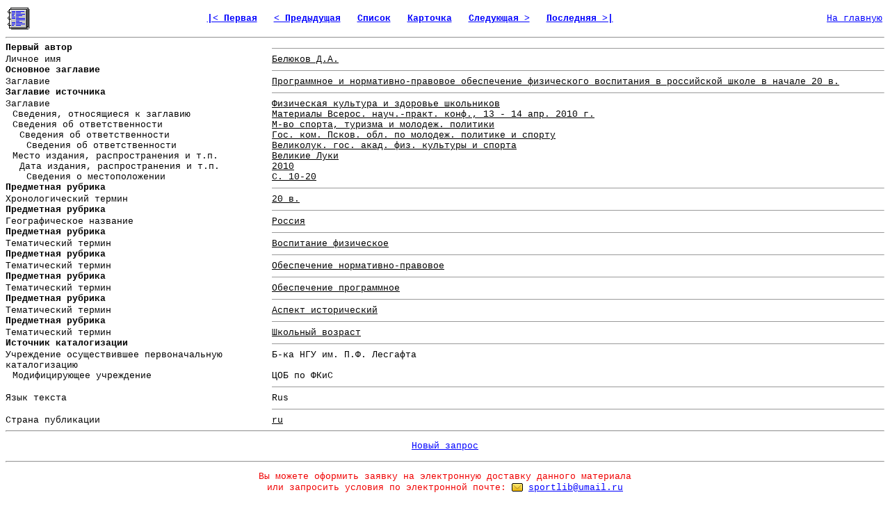

--- FILE ---
content_type: text/html; charset=windows-1251
request_url: http://lib.sportedu.ru/Document.idc?DocID=294112&DocQuerID=NULL&DocTypID=NULL&QF=&Pg=100&Cd=Win&Tr=0&On=0&DocQuerItmID=
body_size: 22593
content:
<html>

<head>
<meta http-equiv="Content-Type" content="text/html; charset=windows-1251">
<meta name="Description" content="Из фонда научной библиотеки Российского Государственного Университета Физической Культуры, Спорта, Молодежи и Туризма">
<meta name="Keywords" content="библиотека, текст, книга, спорт, физкультура, физическая культура">
<title>Запись</title>
</head>

<body bgcolor="#FFFFFF" link="#0000FF" vlink="#000080" style="font-family: Courier New; font-size: 10pt">

<table border="0" width=100%>

<tr>
<td>


<img src="Images/Record.gif" width="32" height="32" alt="Полная запись" border="0">
</td>

<td align="center"><font size="2"><strong> 



  
  <a href="Document.idc?DocID=349323&amp;DocQuerID=NULL&amp;DocTypID=NULL&amp;QF=&amp;Pg=100&amp;Cd=Win&amp;Tr=0&amp;On=0&amp;DocQuerItmID=">
  
  
  |&lt;&nbsp;Первая</a>&nbsp;&nbsp;
  

  
  
  <a href="Document.idc?DocID=272526&amp;DocQuerID=NULL&amp;DocTypID=NULL&amp;QF=&amp;Pg=100&amp;Cd=Win&amp;Tr=0&amp;On=0&amp;DocQuerItmID=">
  
  
  &lt;&nbsp;Предыдущая</a>&nbsp;&nbsp;
  
  

  <a href="DocQuery.idc?DocQuerID=NULL&amp;DocTypID=NULL&amp;QF=&amp;St=28101&amp;Pg=100&amp;Cd=Win&amp;Tr=0&amp;On=0&amp;DocQuerItmID=">
  
  
  Список</a>&nbsp;&nbsp;

  <a href="BiblCard.idc?DocID=294112&amp;DocQuerID=NULL&amp;DocTypID=NULL&amp;QF=&amp;Pg=100&amp;Cd=Win&amp;Tr=0&amp;On=0&amp;DocQuerItmID=">
  
  
  Карточка</a>&nbsp;&nbsp;
  
  
  
  <a href="Document.idc?DocID=254237&amp;DocQuerID=NULL&amp;DocTypID=NULL&amp;QF=&amp;Pg=100&amp;Cd=Win&amp;Tr=0&amp;On=0&amp;DocQuerItmID=">
  
  
  Следующая&nbsp;&gt;</a>&nbsp;&nbsp;
  
  

  
  <a href="Document.idc?DocID=371905&amp;DocQuerID=NULL&amp;DocTypID=NULL&amp;QF=&amp;Pg=100&amp;Cd=Win&amp;Tr=0&amp;On=0&amp;DocQuerItmID=">
  
  
  Последняя&nbsp;&gt;|</a>&nbsp;&nbsp;
  

 

</font></strong></td>



<td align="right"><font size="2"><a href="http://lib.sportedu.ru">На&nbsp;главную</a></font></td>

</tr>
</table>

<hr>

<table border="0" cellpadding="0" cellspacing="0">

 
 <tr>
 <td valign="top" bgcolor="#FFFFFF"><font size="2"><strong>Первый автор</Strong></font></td>
 <td width="4" valign="top" bgcolor="#FFFFFF"></td>
 <td valign="top" bgcolor="#FFFFFF"><hr size="1"></td></tr>
 
 <tr>
 <td width="30%" align="left" valign="top" bgcolor="#FFFFFF">
    <p style="border-left: 0px solid rgb(255,255,255)">
    <font size="2">Личное имя</font></p>
 </td>
 <td width="4" valign="top" bgcolor="#FFFFFF"></td>
 <td align="left" valign="top" bgcolor="#FFFFFF">
    
      
        
          
            
              
                
                  
                    
                      <a href="2ExtQuery.idc?Pg=100&amp;Cd=Win&amp;Tr=0&amp;DocQuerItm=белюков%20д.а.&amp;DesFldID=1" rel="nofollow">
                      <font size="2" color="#000000">Белюков Д.А.</font></a>
                    
                  
                
              
            
          
        
      
    
 </td>
</tr>

 
 <tr>
 <td valign="top" bgcolor="#FFFFFF"><font size="2"><strong>Основное заглавие</Strong></font></td>
 <td width="4" valign="top" bgcolor="#FFFFFF"></td>
 <td valign="top" bgcolor="#FFFFFF"><hr size="1"></td></tr>
 
 <tr>
 <td width="30%" align="left" valign="top" bgcolor="#FFFFFF">
    <p style="border-left: 0px solid rgb(255,255,255)">
    <font size="2">Заглавие</font></p>
 </td>
 <td width="4" valign="top" bgcolor="#FFFFFF"></td>
 <td align="left" valign="top" bgcolor="#FFFFFF">
    
      
        
          
            
              
                
                  
                    
                      <a href="2ExtQuery.idc?Pg=100&amp;Cd=Win&amp;Tr=0&amp;DocQuerItm=программное%20и%20нормативно-правовое%20обеспечение%20физического%20воспитания%20в%20российской%20школе%20в%20начале%2020%20в.&amp;DesFldID=74" rel="nofollow">
                      <font size="2" color="#000000">Программное и нормативно-правовое обеспечение физического воспитания в российской школе в начале 20 в.</font></a>
                    
                  
                
              
            
          
        
      
    
 </td>
</tr>

 
 <tr>
 <td valign="top" bgcolor="#FFFFFF"><font size="2"><strong>Заглавие источника</Strong></font></td>
 <td width="4" valign="top" bgcolor="#FFFFFF"></td>
 <td valign="top" bgcolor="#FFFFFF"><hr size="1"></td></tr>
 
 <tr>
 <td width="30%" align="left" valign="top" bgcolor="#FFFFFF">
    <p style="border-left: 0px solid rgb(255,255,255)">
    <font size="2">Заглавие</font></p>
 </td>
 <td width="4" valign="top" bgcolor="#FFFFFF"></td>
 <td align="left" valign="top" bgcolor="#FFFFFF">
    
      
        
          
            
              
                
                  
                    
                      <a href="2ExtQuery.idc?Pg=100&amp;Cd=Win&amp;Tr=0&amp;DocQuerItm=физическая%20культура%20и%20здоровье%20школьников&amp;DesFldID=74" rel="nofollow">
                      <font size="2" color="#000000">Физическая культура и здоровье школьников</font></a>
                    
                  
                
              
            
          
        
      
    
 </td>
</tr>

 
 <tr>
 <td width="30%" align="left" valign="top" bgcolor="#FFFFFF">
    <p style="border-left: 10px solid rgb(255,255,255)">
    <font size="2">Сведения, относящиеся к заглавию</font></p>
 </td>
 <td width="4" valign="top" bgcolor="#FFFFFF"></td>
 <td align="left" valign="top" bgcolor="#FFFFFF">
    
      
        
          
            
              
                
                  
                    
                      <a href="2ExtQuery.idc?Pg=100&amp;Cd=Win&amp;Tr=0&amp;DocQuerItm=материалы%20всерос.%20науч.-практ.%20конф.%2C%2013%20-%2014%20апр.%202010%20г.&amp;DesFldID=91" rel="nofollow">
                      <font size="2" color="#000000">Материалы Всерос. науч.-практ. конф., 13 - 14 апр. 2010 г.</font></a>
                    
                  
                
              
            
          
        
      
    
 </td>
</tr>

 
 <tr>
 <td width="30%" align="left" valign="top" bgcolor="#FFFFFF">
    <p style="border-left: 10px solid rgb(255,255,255)">
    <font size="2">Сведения об ответственности</font></p>
 </td>
 <td width="4" valign="top" bgcolor="#FFFFFF"></td>
 <td align="left" valign="top" bgcolor="#FFFFFF">
    
      
        
          
            
              
                
                  
                    
                      <a href="2ExtQuery.idc?Pg=100&amp;Cd=Win&amp;Tr=0&amp;DocQuerItm=м-во%20спорта%2C%20туризма%20и%20молодеж.%20политики&amp;DesFldID=62" rel="nofollow">
                      <font size="2" color="#000000">М-во спорта, туризма и молодеж. политики</font></a>
                    
                  
                
              
            
          
        
      
    
 </td>
</tr>

 
 <tr>
 <td width="30%" align="left" valign="top" bgcolor="#FFFFFF">
    <p style="border-left: 20px solid rgb(255,255,255)">
    <font size="2">Сведения об ответственности</font></p>
 </td>
 <td width="4" valign="top" bgcolor="#FFFFFF"></td>
 <td align="left" valign="top" bgcolor="#FFFFFF">
    
      
        
          
            
              
                
                  
                    
                      <a href="2ExtQuery.idc?Pg=100&amp;Cd=Win&amp;Tr=0&amp;DocQuerItm=гос.%20ком.%20псков.%20обл.%20по%20молодеж.%20политике%20и%20спорту&amp;DesFldID=62" rel="nofollow">
                      <font size="2" color="#000000">Гос. ком. Псков. обл. по молодеж. политике и спорту</font></a>
                    
                  
                
              
            
          
        
      
    
 </td>
</tr>

 
 <tr>
 <td width="30%" align="left" valign="top" bgcolor="#FFFFFF">
    <p style="border-left: 30px solid rgb(255,255,255)">
    <font size="2">Сведения об ответственности</font></p>
 </td>
 <td width="4" valign="top" bgcolor="#FFFFFF"></td>
 <td align="left" valign="top" bgcolor="#FFFFFF">
    
      
        
          
            
              
                
                  
                    
                      <a href="2ExtQuery.idc?Pg=100&amp;Cd=Win&amp;Tr=0&amp;DocQuerItm=великолук.%20гос.%20акад.%20физ.%20культуры%20и%20спорта&amp;DesFldID=62" rel="nofollow">
                      <font size="2" color="#000000">Великолук. гос. акад. физ. культуры и спорта</font></a>
                    
                  
                
              
            
          
        
      
    
 </td>
</tr>

 
 <tr>
 <td width="30%" align="left" valign="top" bgcolor="#FFFFFF">
    <p style="border-left: 10px solid rgb(255,255,255)">
    <font size="2">Место издания, распространения и т.п.</font></p>
 </td>
 <td width="4" valign="top" bgcolor="#FFFFFF"></td>
 <td align="left" valign="top" bgcolor="#FFFFFF">
    
      
        
          
            
              
                
                  
                    
                      <a href="2ExtQuery.idc?Pg=100&amp;Cd=Win&amp;Tr=0&amp;DocQuerItm=великие%20луки&amp;DesFldID=99" rel="nofollow">
                      <font size="2" color="#000000">Великие Луки</font></a>
                    
                  
                
              
            
          
        
      
    
 </td>
</tr>

 
 <tr>
 <td width="30%" align="left" valign="top" bgcolor="#FFFFFF">
    <p style="border-left: 20px solid rgb(255,255,255)">
    <font size="2">Дата издания, распространения и т.п.</font></p>
 </td>
 <td width="4" valign="top" bgcolor="#FFFFFF"></td>
 <td align="left" valign="top" bgcolor="#FFFFFF">
    
      
        
          
            
              
                
                  
                    
                      <a href="2ExtQuery.idc?Pg=100&amp;Cd=Win&amp;Tr=0&amp;DocQuerItm=2010&amp;DesFldID=42" rel="nofollow">
                      <font size="2" color="#000000">2010</font></a>
                    
                  
                
              
            
          
        
      
    
 </td>
</tr>

 
 <tr>
 <td width="30%" align="left" valign="top" bgcolor="#FFFFFF">
    <p style="border-left: 30px solid rgb(255,255,255)">
    <font size="2">Сведения о местоположении</font></p>
 </td>
 <td width="4" valign="top" bgcolor="#FFFFFF"></td>
 <td align="left" valign="top" bgcolor="#FFFFFF">
    
      
        
          
            
              
                
                  
                    
                      <a href="2ExtQuery.idc?Pg=100&amp;Cd=Win&amp;Tr=0&amp;DocQuerItm=с.%2010-20&amp;DesFldID=137" rel="nofollow">
                      <font size="2" color="#000000">С. 10-20</font></a>
                    
                  
                
              
            
          
        
      
    
 </td>
</tr>

 
 <tr>
 <td valign="top" bgcolor="#FFFFFF"><font size="2"><strong>Предметная рубрика</Strong></font></td>
 <td width="4" valign="top" bgcolor="#FFFFFF"></td>
 <td valign="top" bgcolor="#FFFFFF"><hr size="1"></td></tr>
 
 <tr>
 <td width="30%" align="left" valign="top" bgcolor="#FFFFFF">
    <p style="border-left: 0px solid rgb(255,255,255)">
    <font size="2">Хронологический термин</font></p>
 </td>
 <td width="4" valign="top" bgcolor="#FFFFFF"></td>
 <td align="left" valign="top" bgcolor="#FFFFFF">
    
      
        
          
            
              
                
                  
                    
                      <a href="2ExtQuery.idc?Pg=100&amp;Cd=Win&amp;Tr=0&amp;DocQuerItm=20%20в.&amp;DesFldID=53" rel="nofollow">
                      <font size="2" color="#000000">20 в.</font></a>
                    
                  
                
              
            
          
        
      
    
 </td>
</tr>

 
 <tr>
 <td valign="top" bgcolor="#FFFFFF"><font size="2"><strong>Предметная рубрика</Strong></font></td>
 <td width="4" valign="top" bgcolor="#FFFFFF"></td>
 <td valign="top" bgcolor="#FFFFFF"><hr size="1"></td></tr>
 
 <tr>
 <td width="30%" align="left" valign="top" bgcolor="#FFFFFF">
    <p style="border-left: 0px solid rgb(255,255,255)">
    <font size="2">Географическое название</font></p>
 </td>
 <td width="4" valign="top" bgcolor="#FFFFFF"></td>
 <td align="left" valign="top" bgcolor="#FFFFFF">
    
      
        
          
            
              
                
                  
                    
                      <a href="2ExtQuery.idc?Pg=100&amp;Cd=Win&amp;Tr=0&amp;DocQuerItm=россия&amp;DesFldID=46" rel="nofollow">
                      <font size="2" color="#000000">Россия</font></a>
                    
                  
                
              
            
          
        
      
    
 </td>
</tr>

 
 <tr>
 <td valign="top" bgcolor="#FFFFFF"><font size="2"><strong>Предметная рубрика</Strong></font></td>
 <td width="4" valign="top" bgcolor="#FFFFFF"></td>
 <td valign="top" bgcolor="#FFFFFF"><hr size="1"></td></tr>
 
 <tr>
 <td width="30%" align="left" valign="top" bgcolor="#FFFFFF">
    <p style="border-left: 0px solid rgb(255,255,255)">
    <font size="2">Тематический термин</font></p>
 </td>
 <td width="4" valign="top" bgcolor="#FFFFFF"></td>
 <td align="left" valign="top" bgcolor="#FFFFFF">
    
      
        
          
            
              
                
                  
                    
                      <a href="2ExtQuery.idc?Pg=100&amp;Cd=Win&amp;Tr=0&amp;DocQuerItm=воспитание%20физическое&amp;DesFldID=47" rel="nofollow">
                      <font size="2" color="#000000">Воспитание физическое</font></a>
                    
                  
                
              
            
          
        
      
    
 </td>
</tr>

 
 <tr>
 <td valign="top" bgcolor="#FFFFFF"><font size="2"><strong>Предметная рубрика</Strong></font></td>
 <td width="4" valign="top" bgcolor="#FFFFFF"></td>
 <td valign="top" bgcolor="#FFFFFF"><hr size="1"></td></tr>
 
 <tr>
 <td width="30%" align="left" valign="top" bgcolor="#FFFFFF">
    <p style="border-left: 0px solid rgb(255,255,255)">
    <font size="2">Тематический термин</font></p>
 </td>
 <td width="4" valign="top" bgcolor="#FFFFFF"></td>
 <td align="left" valign="top" bgcolor="#FFFFFF">
    
      
        
          
            
              
                
                  
                    
                      <a href="2ExtQuery.idc?Pg=100&amp;Cd=Win&amp;Tr=0&amp;DocQuerItm=обеспечение%20нормативно-правовое&amp;DesFldID=47" rel="nofollow">
                      <font size="2" color="#000000">Обеспечение нормативно-правовое</font></a>
                    
                  
                
              
            
          
        
      
    
 </td>
</tr>

 
 <tr>
 <td valign="top" bgcolor="#FFFFFF"><font size="2"><strong>Предметная рубрика</Strong></font></td>
 <td width="4" valign="top" bgcolor="#FFFFFF"></td>
 <td valign="top" bgcolor="#FFFFFF"><hr size="1"></td></tr>
 
 <tr>
 <td width="30%" align="left" valign="top" bgcolor="#FFFFFF">
    <p style="border-left: 0px solid rgb(255,255,255)">
    <font size="2">Тематический термин</font></p>
 </td>
 <td width="4" valign="top" bgcolor="#FFFFFF"></td>
 <td align="left" valign="top" bgcolor="#FFFFFF">
    
      
        
          
            
              
                
                  
                    
                      <a href="2ExtQuery.idc?Pg=100&amp;Cd=Win&amp;Tr=0&amp;DocQuerItm=обеспечение%20программное&amp;DesFldID=47" rel="nofollow">
                      <font size="2" color="#000000">Обеспечение программное</font></a>
                    
                  
                
              
            
          
        
      
    
 </td>
</tr>

 
 <tr>
 <td valign="top" bgcolor="#FFFFFF"><font size="2"><strong>Предметная рубрика</Strong></font></td>
 <td width="4" valign="top" bgcolor="#FFFFFF"></td>
 <td valign="top" bgcolor="#FFFFFF"><hr size="1"></td></tr>
 
 <tr>
 <td width="30%" align="left" valign="top" bgcolor="#FFFFFF">
    <p style="border-left: 0px solid rgb(255,255,255)">
    <font size="2">Тематический термин</font></p>
 </td>
 <td width="4" valign="top" bgcolor="#FFFFFF"></td>
 <td align="left" valign="top" bgcolor="#FFFFFF">
    
      
        
          
            
              
                
                  
                    
                      <a href="2ExtQuery.idc?Pg=100&amp;Cd=Win&amp;Tr=0&amp;DocQuerItm=аспект%20исторический&amp;DesFldID=47" rel="nofollow">
                      <font size="2" color="#000000">Аспект исторический</font></a>
                    
                  
                
              
            
          
        
      
    
 </td>
</tr>

 
 <tr>
 <td valign="top" bgcolor="#FFFFFF"><font size="2"><strong>Предметная рубрика</Strong></font></td>
 <td width="4" valign="top" bgcolor="#FFFFFF"></td>
 <td valign="top" bgcolor="#FFFFFF"><hr size="1"></td></tr>
 
 <tr>
 <td width="30%" align="left" valign="top" bgcolor="#FFFFFF">
    <p style="border-left: 0px solid rgb(255,255,255)">
    <font size="2">Тематический термин</font></p>
 </td>
 <td width="4" valign="top" bgcolor="#FFFFFF"></td>
 <td align="left" valign="top" bgcolor="#FFFFFF">
    
      
        
          
            
              
                
                  
                    
                      <a href="2ExtQuery.idc?Pg=100&amp;Cd=Win&amp;Tr=0&amp;DocQuerItm=школьный%20возраст&amp;DesFldID=47" rel="nofollow">
                      <font size="2" color="#000000">Школьный возраст</font></a>
                    
                  
                
              
            
          
        
      
    
 </td>
</tr>

 
 <tr>
 <td valign="top" bgcolor="#FFFFFF"><font size="2"><strong>Источник каталогизации</Strong></font></td>
 <td width="4" valign="top" bgcolor="#FFFFFF"></td>
 <td valign="top" bgcolor="#FFFFFF"><hr size="1"></td></tr>
 
 <tr>
 <td width="30%" align="left" valign="top" bgcolor="#FFFFFF">
    <p style="border-left: 0px solid rgb(255,255,255)">
    <font size="2">Учреждение осуществившее первоначальную каталогизацию</font></p>
 </td>
 <td width="4" valign="top" bgcolor="#FFFFFF"></td>
 <td align="left" valign="top" bgcolor="#FFFFFF">
    
      
        
          <font size="2">Б-ка НГУ им. П.Ф. Лесгафта</font>
        
      
    
 </td>
</tr>

 
 <tr>
 <td width="30%" align="left" valign="top" bgcolor="#FFFFFF">
    <p style="border-left: 10px solid rgb(255,255,255)">
    <font size="2">Модифицирующее учреждение</font></p>
 </td>
 <td width="4" valign="top" bgcolor="#FFFFFF"></td>
 <td align="left" valign="top" bgcolor="#FFFFFF">
    
      
        
          <font size="2">ЦОБ по ФКиС</font>
        
      
    
 </td>
</tr>

 
 <tr>
 <td valign="top" bgcolor="#FFFFFF"><font size="2"><strong></Strong></font></td>
 <td width="4" valign="top" bgcolor="#FFFFFF"></td>
 <td valign="top" bgcolor="#FFFFFF"><hr size="1"></td></tr>
 
 <tr>
 <td width="30%" align="left" valign="top" bgcolor="#FFFFFF">
    <p style="border-left: 0px solid rgb(255,255,255)">
    <font size="2">Язык текста</font></p>
 </td>
 <td width="4" valign="top" bgcolor="#FFFFFF"></td>
 <td align="left" valign="top" bgcolor="#FFFFFF">
    
      
        
          
            
              
                
                  
                    <font size="2">Rus</font>
                  
                
              
            
          
        
      
    
 </td>
</tr>

 
 <tr>
 <td valign="top" bgcolor="#FFFFFF"><font size="2"><strong></Strong></font></td>
 <td width="4" valign="top" bgcolor="#FFFFFF"></td>
 <td valign="top" bgcolor="#FFFFFF"><hr size="1"></td></tr>
 
 <tr>
 <td width="30%" align="left" valign="top" bgcolor="#FFFFFF">
    <p style="border-left: 0px solid rgb(255,255,255)">
    <font size="2">Страна публикации</font></p>
 </td>
 <td width="4" valign="top" bgcolor="#FFFFFF"></td>
 <td align="left" valign="top" bgcolor="#FFFFFF">
    
      
        
          
            
              
                
                  
                    
                      <a href="2ExtQuery.idc?Pg=100&amp;Cd=Win&amp;Tr=0&amp;DocQuerItm=ru&amp;DesFldID=234" rel="nofollow">
                      <font size="2" color="#000000">ru</font></a>
                    
                  
                
              
            
          
        
      
    
 </td>
</tr>


</table>

<hr>
<p align="center"><font size="2">



<a href="Catalog.idc?QF=&amp;Cd=Win">Новый&nbsp;запрос</a>

</font></p>

<hr>












<p align="center"><font size="2" color="#F00000">
Вы можете оформить заявку на электронную доставку данного материала<br> 
или запросить условия по электронной почте:</font> 
<a href="mailto:sportlib@umail.ru"><img src="Images/Mail.gif" WIDTH="16" HEIGHT="16" alt="" border="0" align="absbottom"></a>
<font size="2"><a href="mailto:sportlib@umail.ru?
Subject=Order%20for%20DDS%20(294112)&
Body=Предварительная%20заявка%20на%20электронную%20доставку%20документа%20294112%0D%0A%0D%0A
Пожалуйста%2C%20сообщите%20свое%20полное%20имя%2C%20фамилию%20и%20отчество%3A%20%0D%0A
место%20жительства%20%28достаточно%20указать%20город%20и%20страну/регион%29%3A%20%0D%0A
вашу%20профессию%20или%20род%20деятельности%3A%20%0D%0A
цель%20заказа%3A%20%0D%0A%20%20%20%20%20%20%20%20%20%20%20%20%20%20%20%0D%0A
После%20обработки%20вашей%20заявки%20мы%20сообщим%20вам%20о%20возможности%20выполнения%20данного%20заказа%20и%20его%20полной%20стоимости.%0D%0A
Более%20подробную%20информацию%20об%20общих%20правилах%20заказа%20эл.%20материалов%20в%20нашей%20библиотеке%20и%20условиях%20выполнения%20заявок%20Вы%20можете%20запросить%2C%20воспользовавшись%20соседней%20гиперссылкой%20на%20той%20же%20веб-странице.">
sportlib@umail.ru</a></font></p>




<hr>

<table width="100%">
<tr>

<td align="center">

<!-- Catalog -->

</td>

</tr>
</table>

<p aligh="center">
</p>

</body>
</html>
